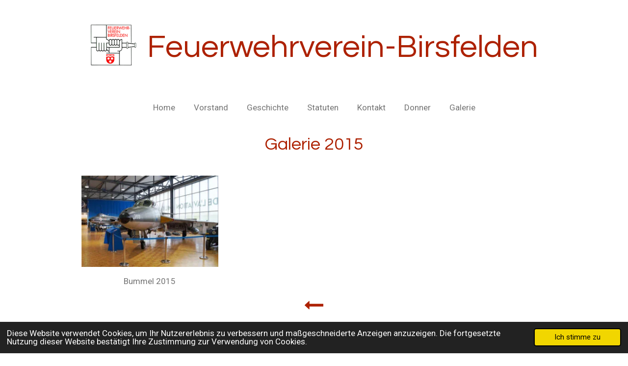

--- FILE ---
content_type: text/html; charset=UTF-8
request_url: https://www.feuerwehrverein-birsfelden.ch/galerie-2015
body_size: 7954
content:
<!DOCTYPE html>
<html lang="de-AT">
    <head>
        <meta http-equiv="Content-Type" content="text/html; charset=utf-8">
        <meta name="viewport" content="width=device-width, initial-scale=1.0, maximum-scale=5.0">
        <meta http-equiv="X-UA-Compatible" content="IE=edge">
        <link rel="canonical" href="https://www.feuerwehrverein-birsfelden.ch/galerie-2015">
        <link rel="sitemap" type="application/xml" href="https://www.feuerwehrverein-birsfelden.ch/sitemap.xml">
        <meta property="og:title" content="Galerie 2015 | feuerwehrverein-birsfelden.ch">
        <meta property="og:url" content="https://www.feuerwehrverein-birsfelden.ch/galerie-2015">
        <base href="https://www.feuerwehrverein-birsfelden.ch/">
        <meta name="description" property="og:description" content="">
                <script nonce="d303d540b255edd26b6355f25ccd0006">
            
            window.JOUWWEB = window.JOUWWEB || {};
            window.JOUWWEB.application = window.JOUWWEB.application || {};
            window.JOUWWEB.application = {"backends":[{"domain":"jouwweb.nl","freeDomain":"jouwweb.site"},{"domain":"webador.com","freeDomain":"webadorsite.com"},{"domain":"webador.de","freeDomain":"webadorsite.com"},{"domain":"webador.fr","freeDomain":"webadorsite.com"},{"domain":"webador.es","freeDomain":"webadorsite.com"},{"domain":"webador.it","freeDomain":"webadorsite.com"},{"domain":"jouwweb.be","freeDomain":"jouwweb.site"},{"domain":"webador.ie","freeDomain":"webadorsite.com"},{"domain":"webador.co.uk","freeDomain":"webadorsite.com"},{"domain":"webador.at","freeDomain":"webadorsite.com"},{"domain":"webador.be","freeDomain":"webadorsite.com"},{"domain":"webador.ch","freeDomain":"webadorsite.com"},{"domain":"webador.ch","freeDomain":"webadorsite.com"},{"domain":"webador.mx","freeDomain":"webadorsite.com"},{"domain":"webador.com","freeDomain":"webadorsite.com"},{"domain":"webador.dk","freeDomain":"webadorsite.com"},{"domain":"webador.se","freeDomain":"webadorsite.com"},{"domain":"webador.no","freeDomain":"webadorsite.com"},{"domain":"webador.fi","freeDomain":"webadorsite.com"},{"domain":"webador.ca","freeDomain":"webadorsite.com"},{"domain":"webador.ca","freeDomain":"webadorsite.com"},{"domain":"webador.pl","freeDomain":"webadorsite.com"},{"domain":"webador.com.au","freeDomain":"webadorsite.com"},{"domain":"webador.nz","freeDomain":"webadorsite.com"}],"editorLocale":"de-CH","editorTimezone":"Europe\/Zurich","editorLanguage":"de","analytics4TrackingId":"G-E6PZPGE4QM","analyticsDimensions":[],"backendDomain":"www.webador.de","backendShortDomain":"webador.de","backendKey":"webador-de","freeWebsiteDomain":"webadorsite.com","noSsl":false,"build":{"reference":"fec0291"},"linkHostnames":["www.jouwweb.nl","www.webador.com","www.webador.de","www.webador.fr","www.webador.es","www.webador.it","www.jouwweb.be","www.webador.ie","www.webador.co.uk","www.webador.at","www.webador.be","www.webador.ch","fr.webador.ch","www.webador.mx","es.webador.com","www.webador.dk","www.webador.se","www.webador.no","www.webador.fi","www.webador.ca","fr.webador.ca","www.webador.pl","www.webador.com.au","www.webador.nz"],"assetsUrl":"https:\/\/assets.jwwb.nl","loginUrl":"https:\/\/www.webador.de\/anmelden","publishUrl":"https:\/\/www.webador.de\/v2\/website\/3969721\/publish-proxy","adminUserOrIp":false,"pricing":{"plans":{"lite":{"amount":"700","currency":"EUR"},"pro":{"amount":"1200","currency":"EUR"},"business":{"amount":"2400","currency":"EUR"}},"yearlyDiscount":{"price":{"amount":"0","currency":"CHF"},"ratio":0,"percent":"0%","discountPrice":{"amount":"0","currency":"CHF"},"termPricePerMonth":{"amount":"0","currency":"CHF"},"termPricePerYear":{"amount":"0","currency":"CHF"}}},"hcUrl":{"add-product-variants":"https:\/\/help.webador.com\/hc\/de\/articles\/29426751649809","basic-vs-advanced-shipping":"https:\/\/help.webador.com\/hc\/de\/articles\/29426731685777","html-in-head":"https:\/\/help.webador.com\/hc\/de\/articles\/29426689990033","link-domain-name":"https:\/\/help.webador.com\/hc\/de\/articles\/29426688803345","optimize-for-mobile":"https:\/\/help.webador.com\/hc\/de\/articles\/29426707033617","seo":"https:\/\/help.webador.com\/hc\/de\/categories\/29387178511377","transfer-domain-name":"https:\/\/help.webador.com\/hc\/de\/articles\/29426715688209","website-not-secure":"https:\/\/help.webador.com\/hc\/de\/articles\/29426706659729"}};
            window.JOUWWEB.brand = {"type":"webador","name":"Webador","domain":"Webador.de","supportEmail":"support@webador.de"};
                    
                window.JOUWWEB = window.JOUWWEB || {};
                window.JOUWWEB.websiteRendering = {"locale":"de-AT","timezone":"Europe\/Zurich","routes":{"api\/upload\/product-field":"\/_api\/upload\/product-field","checkout\/cart":"\/cart","payment":"\/complete-order\/:publicOrderId","payment\/forward":"\/complete-order\/:publicOrderId\/forward","public-order":"\/order\/:publicOrderId","checkout\/authorize":"\/cart\/authorize\/:gateway","wishlist":"\/wishlist"}};
                                                    window.JOUWWEB.website = {"id":3969721,"locale":"de-AT","enabled":true,"title":"feuerwehrverein-birsfelden.ch","hasTitle":true,"roleOfLoggedInUser":null,"ownerLocale":"de-CH","plan":"pro","freeWebsiteDomain":"webadorsite.com","backendKey":"webador-ch","currency":"CHF","defaultLocale":"de-AT","url":"https:\/\/www.feuerwehrverein-birsfelden.ch\/","homepageSegmentId":16304554,"category":"website","isOffline":false,"isPublished":true,"locales":["de-AT"],"allowed":{"ads":false,"credits":true,"externalLinks":true,"slideshow":true,"customDefaultSlideshow":true,"hostedAlbums":true,"moderators":true,"mailboxQuota":1,"statisticsVisitors":true,"statisticsDetailed":true,"statisticsMonths":1,"favicon":true,"password":true,"freeDomains":1,"freeMailAccounts":1,"canUseLanguages":false,"fileUpload":true,"legacyFontSize":false,"webshop":true,"products":10,"imageText":false,"search":true,"audioUpload":true,"videoUpload":0,"allowDangerousForms":false,"allowHtmlCode":true,"mobileBar":true,"sidebar":false,"poll":false,"allowCustomForms":true,"allowBusinessListing":true,"allowCustomAnalytics":true,"allowAccountingLink":true,"digitalProducts":false,"sitemapElement":true},"mobileBar":{"enabled":false,"theme":"accent","email":{"active":true},"location":{"active":true},"phone":{"active":true},"whatsapp":{"active":false},"social":{"active":false,"network":"facebook"}},"webshop":{"enabled":false,"currency":"CHF","taxEnabled":false,"taxInclusive":true,"vatDisclaimerVisible":true,"orderNotice":null,"orderConfirmation":null,"freeShipping":false,"freeShippingAmount":"0.00","shippingDisclaimerVisible":true,"pickupAllowed":false,"couponAllowed":false,"detailsPageAvailable":true,"socialMediaVisible":false,"termsPage":null,"termsPageUrl":null,"extraTerms":null,"pricingVisible":true,"orderButtonVisible":true,"shippingAdvanced":false,"shippingAdvancedBackEnd":false,"soldOutVisible":true,"backInStockNotificationEnabled":false,"canAddProducts":true,"nextOrderNumber":1,"allowedServicePoints":[],"sendcloudConfigured":false,"sendcloudFallbackPublicKey":"a3d50033a59b4a598f1d7ce7e72aafdf","taxExemptionAllowed":true,"invoiceComment":null,"emptyCartVisible":true,"minimumOrderPrice":null,"productNumbersEnabled":false,"wishlistEnabled":true,"hideTaxOnCart":false},"isTreatedAsWebshop":false};                            window.JOUWWEB.cart = {"products":[],"coupon":null,"shippingCountryCode":null,"shippingChoice":null,"breakdown":[]};                            window.JOUWWEB.scripts = [];                        window.parent.JOUWWEB.colorPalette = window.JOUWWEB.colorPalette;
        </script>
                <title>Galerie 2015 | feuerwehrverein-birsfelden.ch</title>
                                            <link href="https://primary.jwwb.nl/public/z/p/t/temp-gwfldxlzdegxnudlxfnt/touch-icon-iphone.png?bust=1695912599" rel="apple-touch-icon" sizes="60x60">                                                <link href="https://primary.jwwb.nl/public/z/p/t/temp-gwfldxlzdegxnudlxfnt/touch-icon-ipad.png?bust=1695912599" rel="apple-touch-icon" sizes="76x76">                                                <link href="https://primary.jwwb.nl/public/z/p/t/temp-gwfldxlzdegxnudlxfnt/touch-icon-iphone-retina.png?bust=1695912599" rel="apple-touch-icon" sizes="120x120">                                                <link href="https://primary.jwwb.nl/public/z/p/t/temp-gwfldxlzdegxnudlxfnt/touch-icon-ipad-retina.png?bust=1695912599" rel="apple-touch-icon" sizes="152x152">                                                <link href="https://primary.jwwb.nl/public/z/p/t/temp-gwfldxlzdegxnudlxfnt/favicon.png?bust=1695912599" rel="shortcut icon">                                                <link href="https://primary.jwwb.nl/public/z/p/t/temp-gwfldxlzdegxnudlxfnt/favicon.png?bust=1695912599" rel="icon">                                        <meta property="og:image" content="https&#x3A;&#x2F;&#x2F;primary.jwwb.nl&#x2F;public&#x2F;z&#x2F;p&#x2F;t&#x2F;temp-gwfldxlzdegxnudlxfnt&#x2F;j4maaq&#x2F;2015.jpg">
                                    <meta name="twitter:card" content="summary_large_image">
                        <meta property="twitter:image" content="https&#x3A;&#x2F;&#x2F;primary.jwwb.nl&#x2F;public&#x2F;z&#x2F;p&#x2F;t&#x2F;temp-gwfldxlzdegxnudlxfnt&#x2F;j4maaq&#x2F;2015.jpg">
                                                    <script src="https://plausible.io/js/script.manual.js" nonce="d303d540b255edd26b6355f25ccd0006" data-turbo-track="reload" defer data-domain="shard21.jouwweb.nl"></script>
<link rel="stylesheet" type="text/css" href="https://gfonts.jwwb.nl/css?display=fallback&amp;family=Roboto%3A400%2C700%2C400italic%2C700italic%7CQuestrial%3A400%2C700%2C400italic%2C700italic" nonce="d303d540b255edd26b6355f25ccd0006" data-turbo-track="dynamic">
<script src="https://assets.jwwb.nl/assets/build/website-rendering/de-AT.js?bust=88768b4e26be0ff8d48a" nonce="d303d540b255edd26b6355f25ccd0006" data-turbo-track="reload" defer></script>
<script src="https://assets.jwwb.nl/assets/website-rendering/runtime.e9aaeab0c631cbd69aaa.js?bust=0df1501923f96b249330" nonce="d303d540b255edd26b6355f25ccd0006" data-turbo-track="reload" defer></script>
<script src="https://assets.jwwb.nl/assets/website-rendering/103.3d75ec3708e54af67f50.js?bust=cb0aa3c978e146edbd0d" nonce="d303d540b255edd26b6355f25ccd0006" data-turbo-track="reload" defer></script>
<script src="https://assets.jwwb.nl/assets/website-rendering/main.f656389ec507dc20f0cb.js?bust=d20d7cd648ba41ec2448" nonce="d303d540b255edd26b6355f25ccd0006" data-turbo-track="reload" defer></script>
<link rel="preload" href="https://assets.jwwb.nl/assets/website-rendering/styles.e258e1c0caffe3e22b8c.css?bust=00dff845dced716b5f3e" as="style">
<link rel="preload" href="https://assets.jwwb.nl/assets/website-rendering/fonts/icons-website-rendering/font/website-rendering.woff2?bust=bd2797014f9452dadc8e" as="font" crossorigin>
<link rel="preconnect" href="https://gfonts.jwwb.nl">
<link rel="stylesheet" type="text/css" href="https://assets.jwwb.nl/assets/website-rendering/styles.e258e1c0caffe3e22b8c.css?bust=00dff845dced716b5f3e" nonce="d303d540b255edd26b6355f25ccd0006" data-turbo-track="dynamic">
<link rel="preconnect" href="https://assets.jwwb.nl">
<link rel="stylesheet" type="text/css" href="https://primary.jwwb.nl/public/z/p/t/temp-gwfldxlzdegxnudlxfnt/style.css?bust=1768565769" nonce="d303d540b255edd26b6355f25ccd0006" data-turbo-track="dynamic">    </head>
    <body
        id="top"
        class="jw-is-no-slideshow jw-header-is-image-text jw-is-segment-page jw-is-frontend jw-is-no-sidebar jw-is-no-messagebar jw-is-no-touch-device jw-is-no-mobile"
                                    data-jouwweb-page="16326003"
                                                data-jouwweb-segment-id="16326003"
                                                data-jouwweb-segment-type="page"
                                                data-template-threshold="1020"
                                                data-template-name="clean&#x7C;blanco&#x7C;blanco-banner"
                            itemscope
        itemtype="https://schema.org/WebPage"
    >
                                    <meta itemprop="url" content="https://www.feuerwehrverein-birsfelden.ch/galerie-2015">
        <a href="#main-content" class="jw-skip-link">
            Zum Hauptinhalt springen        </a>
        <div class="jw-background"></div>
        <div class="jw-body">
            <div class="jw-mobile-menu jw-mobile-is-text js-mobile-menu">
            <span class="jw-mobile-menu__button jw-mobile-menu__button--dummy"></span>        <div class="jw-mobile-header jw-mobile-header--image-text">
        <a            class="jw-mobile-header-content"
                            href="/"
                        >
                            <img class="jw-mobile-logo jw-mobile-logo--square" src="https://primary.jwwb.nl/public/z/p/t/temp-gwfldxlzdegxnudlxfnt/ws87vl/1680.png?enable-io=true&amp;enable=upscale&amp;height=70" srcset="https://primary.jwwb.nl/public/z/p/t/temp-gwfldxlzdegxnudlxfnt/ws87vl/1680.png?enable-io=true&amp;enable=upscale&amp;height=70 1x" alt="feuerwehrverein-birsfelden.ch" title="feuerwehrverein-birsfelden.ch">                                        <div class="jw-mobile-text">
                    <span style="color: #ad2100; font-size: 120%;">Feuerwehrverein-Birsfelden</span>                </div>
                    </a>
    </div>

    
            <button
            type="button"
            class="jw-mobile-menu__button jw-mobile-toggle"
            aria-label="Menü anzeigen"
        >
            <span class="jw-icon-burger"></span>
        </button>
    </div>
            <div class="topmenu">
    <header>
        <div class="topmenu-inner js-topbar-content-container">
            <div class="jw-header-logo">
            <div
    id="jw-header-image-container"
    class="jw-header jw-header-image jw-header-image-toggle"
    style="flex-basis: 97px; max-width: 97px; flex-shrink: 1;"
>
            <a href="/">
        <img id="jw-header-image" data-image-id="93733447" srcset="https://primary.jwwb.nl/public/z/p/t/temp-gwfldxlzdegxnudlxfnt/ws87vl/1680.png?enable-io=true&amp;width=97 97w" class="jw-header-image" title="feuerwehrverein-birsfelden.ch" style="" sizes="97px" width="97" height="86" intrinsicsize="97.00 x 86.00" alt="feuerwehrverein-birsfelden.ch">                </a>
    </div>
        <div
    class="jw-header jw-header-title-container jw-header-text jw-header-text-toggle"
    data-stylable="true"
>
    <a        id="jw-header-title"
        class="jw-header-title"
                    href="/"
            >
        <span style="color: #ad2100; font-size: 120%;">Feuerwehrverein-Birsfelden</span>    </a>
</div>
</div>
            <nav class="menu jw-menu-copy">
                <ul
    id="jw-menu"
    class="jw-menu jw-menu-horizontal"
            >
            <li
    class="jw-menu-item"
>
        <a        class="jw-menu-link"
        href="/"                                            data-page-link-id="16304554"
                            >
                <span class="">
            Home        </span>
            </a>
                </li>
            <li
    class="jw-menu-item"
>
        <a        class="jw-menu-link"
        href="/vorstand"                                            data-page-link-id="16304555"
                            >
                <span class="">
            Vorstand        </span>
            </a>
                </li>
            <li
    class="jw-menu-item"
>
        <a        class="jw-menu-link"
        href="/geschichte"                                            data-page-link-id="16305376"
                            >
                <span class="">
            Geschichte        </span>
            </a>
                </li>
            <li
    class="jw-menu-item"
>
        <a        class="jw-menu-link"
        href="/statuten"                                            data-page-link-id="16305387"
                            >
                <span class="">
            Statuten        </span>
            </a>
                </li>
            <li
    class="jw-menu-item"
>
        <a        class="jw-menu-link"
        href="/kontakt"                                            data-page-link-id="16304556"
                            >
                <span class="">
            Kontakt        </span>
            </a>
                </li>
            <li
    class="jw-menu-item"
>
        <a        class="jw-menu-link"
        href="/donner"                                            data-page-link-id="16306460"
                            >
                <span class="">
            Donner        </span>
            </a>
                </li>
            <li
    class="jw-menu-item"
>
        <a        class="jw-menu-link"
        href="/galerie"                                            data-page-link-id="21285386"
                            >
                <span class="">
            Galerie        </span>
            </a>
                </li>
    
    </ul>

    <script nonce="d303d540b255edd26b6355f25ccd0006" id="jw-mobile-menu-template" type="text/template">
        <ul id="jw-menu" class="jw-menu jw-menu-horizontal">
                            <li
    class="jw-menu-item"
>
        <a        class="jw-menu-link"
        href="/"                                            data-page-link-id="16304554"
                            >
                <span class="">
            Home        </span>
            </a>
                </li>
                            <li
    class="jw-menu-item"
>
        <a        class="jw-menu-link"
        href="/vorstand"                                            data-page-link-id="16304555"
                            >
                <span class="">
            Vorstand        </span>
            </a>
                </li>
                            <li
    class="jw-menu-item"
>
        <a        class="jw-menu-link"
        href="/geschichte"                                            data-page-link-id="16305376"
                            >
                <span class="">
            Geschichte        </span>
            </a>
                </li>
                            <li
    class="jw-menu-item"
>
        <a        class="jw-menu-link"
        href="/statuten"                                            data-page-link-id="16305387"
                            >
                <span class="">
            Statuten        </span>
            </a>
                </li>
                            <li
    class="jw-menu-item"
>
        <a        class="jw-menu-link"
        href="/kontakt"                                            data-page-link-id="16304556"
                            >
                <span class="">
            Kontakt        </span>
            </a>
                </li>
                            <li
    class="jw-menu-item"
>
        <a        class="jw-menu-link"
        href="/donner"                                            data-page-link-id="16306460"
                            >
                <span class="">
            Donner        </span>
            </a>
                </li>
                            <li
    class="jw-menu-item"
>
        <a        class="jw-menu-link"
        href="/galerie"                                            data-page-link-id="21285386"
                            >
                <span class="">
            Galerie        </span>
            </a>
                </li>
            
                    </ul>
    </script>
            </nav>
        </div>
    </header>
</div>
<script nonce="d303d540b255edd26b6355f25ccd0006">
    var backgroundElement = document.querySelector('.jw-background');

    JOUWWEB.templateConfig = {
        header: {
            selector: '.topmenu',
            mobileSelector: '.jw-mobile-menu',
            updatePusher: function (height, state) {

                if (state === 'desktop') {
                    // Expose the header height as a custom property so
                    // we can use this to set the background height in CSS.
                    if (backgroundElement && height) {
                        backgroundElement.setAttribute('style', '--header-height: ' + height + 'px;');
                    }
                } else if (state === 'mobile') {
                    $('.jw-menu-clone .jw-menu').css('margin-top', height);
                }
            },
        },
    };
</script>
<div class="main-content">
    
<main id="main-content" class="block-content">
    <div data-section-name="content" class="jw-section jw-section-content jw-responsive">
        <div
    id="jw-element-244331692"
    data-jw-element-id="244331692"
        class="jw-tree-node jw-element jw-strip-root jw-tree-container jw-node-is-first-child jw-node-is-last-child"
>
    <div
    id="jw-element-360621805"
    data-jw-element-id="360621805"
        class="jw-tree-node jw-element jw-strip jw-tree-container jw-strip--default jw-strip--style-color jw-strip--color-default jw-strip--padding-both jw-node-is-first-child jw-strip--primary jw-node-is-last-child"
>
    <div class="jw-strip__content-container"><div class="jw-strip__content jw-responsive">
                    <div
    id="jw-element-244331693"
    data-jw-element-id="244331693"
        class="jw-tree-node jw-element jw-image-text jw-node-is-first-child"
>
    <div class="jw-element-imagetext-text">
            <h2 class="jw-heading-100" style="text-align: center;">Galerie 2015</h2>    </div>
</div><div
    id="jw-element-244331694"
    data-jw-element-id="244331694"
        class="jw-tree-node jw-element jw-spacer"
>
    <div
    class="jw-element-spacer-container "
    style="height: 10px"
>
    </div>
</div><div
    id="jw-element-244331695"
    data-jw-element-id="244331695"
        class="jw-tree-node jw-element jw-columns jw-tree-container jw-tree-horizontal jw-columns--mode-flex"
>
    <div
    id="jw-element-244331696"
    data-jw-element-id="244331696"
            style="width: 33.333333333333%"
        class="jw-tree-node jw-element jw-column jw-tree-container jw-node-is-first-child jw-responsive lt400 lt480 lt540 lt600 lt640 lt800"
>
    <div
    id="jw-element-244331700"
    data-jw-element-id="244331700"
        class="jw-tree-node jw-element jw-image jw-node-is-first-child"
>
    <div
    class="jw-intent jw-element-image jw-element-content jw-element-image-is-center"
            style="width: 279px;"
    >
            
                    <a href="https://photos.app.goo.gl/TXAAoVp2qKti5oE39" target="_blank" rel="noopener">        
                <picture
            class="jw-element-image__image-wrapper jw-image-is-square jw-intrinsic"
            style="padding-top: 66.6667%;"
        >
                                            <img class="jw-element-image__image jw-intrinsic__item" style="--jw-element-image--pan-x: 0.5; --jw-element-image--pan-y: 0.5;" alt="" src="https://primary.jwwb.nl/public/z/p/t/temp-gwfldxlzdegxnudlxfnt/2015.jpg" srcset="https://primary.jwwb.nl/public/z/p/t/temp-gwfldxlzdegxnudlxfnt/j4maaq/2015.jpg?enable-io=true&amp;width=96 96w, https://primary.jwwb.nl/public/z/p/t/temp-gwfldxlzdegxnudlxfnt/j4maaq/2015.jpg?enable-io=true&amp;width=147 147w, https://primary.jwwb.nl/public/z/p/t/temp-gwfldxlzdegxnudlxfnt/j4maaq/2015.jpg?enable-io=true&amp;width=226 226w, https://primary.jwwb.nl/public/z/p/t/temp-gwfldxlzdegxnudlxfnt/j4maaq/2015.jpg?enable-io=true&amp;width=347 347w, https://primary.jwwb.nl/public/z/p/t/temp-gwfldxlzdegxnudlxfnt/j4maaq/2015.jpg?enable-io=true&amp;width=532 532w, https://primary.jwwb.nl/public/z/p/t/temp-gwfldxlzdegxnudlxfnt/j4maaq/2015.jpg?enable-io=true&amp;width=816 816w, https://primary.jwwb.nl/public/z/p/t/temp-gwfldxlzdegxnudlxfnt/j4maaq/2015.jpg?enable-io=true&amp;width=1252 1252w, https://primary.jwwb.nl/public/z/p/t/temp-gwfldxlzdegxnudlxfnt/j4maaq/2015.jpg?enable-io=true&amp;width=1920 1920w" sizes="auto, min(100vw, 279px), 100vw" loading="lazy" width="300" height="200">                    </picture>

                    </a>
            </div>
</div><div
    id="jw-element-244331701"
    data-jw-element-id="244331701"
        class="jw-tree-node jw-element jw-image-text jw-node-is-last-child"
>
    <div class="jw-element-imagetext-text">
            <p style="text-align: center;"><span class="">Bummel 2015</span><span class=""></span></p>    </div>
</div></div><div
    id="jw-element-244331697"
    data-jw-element-id="244331697"
            style="width: 33.333333333333%"
        class="jw-tree-node jw-element jw-column jw-tree-container jw-responsive lt400 lt480 lt540 lt600 lt640 lt800"
>
    <div
    id="jw-element-244331704"
    data-jw-element-id="244331704"
        class="jw-tree-node jw-element jw-spacer jw-node-is-first-child jw-node-is-last-child"
>
    <div
    class="jw-element-spacer-container "
    style="height: 10px"
>
    </div>
</div></div><div
    id="jw-element-244331698"
    data-jw-element-id="244331698"
            style="width: 33.333333333333%"
        class="jw-tree-node jw-element jw-column jw-tree-container jw-node-is-last-child jw-responsive lt400 lt480 lt540 lt600 lt640 lt800"
>
    <div
    id="jw-element-244331706"
    data-jw-element-id="244331706"
        class="jw-tree-node jw-element jw-spacer jw-node-is-first-child jw-node-is-last-child"
>
    <div
    class="jw-element-spacer-container "
    style="height: 10px"
>
    </div>
</div></div></div><div
    id="jw-element-244622257"
    data-jw-element-id="244622257"
        class="jw-tree-node jw-element jw-image jw-node-is-last-child"
>
    <div
    class="jw-intent jw-element-image jw-element-content jw-element-image-is-center jw-element-image-is-icon"
            style="width: 38px;"
    >
            
                    <a href="/galerie" data-page-link-id="16305994">        
                <picture
            class="jw-element-image__image-wrapper jw-image-is-flat jw-intrinsic"
            style="padding-top: 100%;"
        >
                            <div class="jw-element-image__image jw-intrinsic__item jw-icon-image">
                    <div
                        class="jw-icon-image__inner"
                        style="--jw-element-image--icon-image: url('https://assets.jwwb.nl/assets/img/icons/long-arrow-pointing-to-left.svg');"
                    ></div>
                </div>
                    </picture>

                    </a>
            </div>
</div></div></div></div></div>            </div>
</main>
    </div>
<footer class="block-footer">
    <div
        data-section-name="footer"
        class="jw-section jw-section-footer jw-responsive"
    >
                <div class="jw-strip jw-strip--default jw-strip--style-color jw-strip--primary jw-strip--color-default jw-strip--padding-both"><div class="jw-strip__content-container"><div class="jw-strip__content jw-responsive">            <div
    id="jw-element-244075101"
    data-jw-element-id="244075101"
        class="jw-tree-node jw-element jw-simple-root jw-tree-container jw-node-is-first-child jw-node-is-last-child"
>
    <div
    id="jw-element-249678153"
    data-jw-element-id="249678153"
        class="jw-tree-node jw-element jw-image-text jw-node-is-first-child jw-node-is-last-child"
>
    <div class="jw-element-imagetext-text">
            <p style="text-align: center;" class="jw-text-small"><span><strong>&copy; 2026 feuerwehrverein-birsfelden.ch | <a data-jwlink-type="page" data-jwlink-identifier="16306921" data-jwlink-title="Impressum" href="/impressum" data-jwlink-readonly="true">Impressum</a> | <a data-jwlink-type="page" data-jwlink-identifier="16306899" data-jwlink-title="Datenschutzerkl&auml;rung" href="/datenschutzerklaerung" data-jwlink-readonly="true">Datenschutzerkl&auml;rung</a> | <a data-jwlink-type="page" data-jwlink-identifier="16306836" data-jwlink-title="Sitemap" href="/sitemap" data-jwlink-readonly="false">Sitemap&nbsp;</a>|&nbsp; <a data-jwlink-type="extern" data-jwlink-identifier="http://nefweb-werkstatt.ch" data-jwlink-title="" target="_blank" href="http://nefweb-werkstatt.ch" rel="noopener">Support by nefweb-werkstatt.ch</a></strong></span></p>    </div>
</div></div>                            <div class="jw-credits clear">
                    <div class="jw-credits-owner">
                        <div id="jw-footer-text">
                            <div class="jw-footer-text-content">
                                                            </div>
                        </div>
                    </div>
                    <div class="jw-credits-right">
                                                                    </div>
                </div>
                    </div></div></div>    </div>
</footer>
            
<div class="jw-bottom-bar__container">
    </div>
<div class="jw-bottom-bar__spacer">
    </div>

            <div id="jw-variable-loaded" style="display: none;"></div>
            <div id="jw-variable-values" style="display: none;">
                                    <span data-jw-variable-key="background-color" class="jw-variable-value-background-color"></span>
                                    <span data-jw-variable-key="background" class="jw-variable-value-background"></span>
                                    <span data-jw-variable-key="font-family" class="jw-variable-value-font-family"></span>
                                    <span data-jw-variable-key="paragraph-color" class="jw-variable-value-paragraph-color"></span>
                                    <span data-jw-variable-key="paragraph-link-color" class="jw-variable-value-paragraph-link-color"></span>
                                    <span data-jw-variable-key="paragraph-font-size" class="jw-variable-value-paragraph-font-size"></span>
                                    <span data-jw-variable-key="heading-color" class="jw-variable-value-heading-color"></span>
                                    <span data-jw-variable-key="heading-link-color" class="jw-variable-value-heading-link-color"></span>
                                    <span data-jw-variable-key="heading-font-size" class="jw-variable-value-heading-font-size"></span>
                                    <span data-jw-variable-key="heading-font-family" class="jw-variable-value-heading-font-family"></span>
                                    <span data-jw-variable-key="menu-text-color" class="jw-variable-value-menu-text-color"></span>
                                    <span data-jw-variable-key="menu-text-link-color" class="jw-variable-value-menu-text-link-color"></span>
                                    <span data-jw-variable-key="menu-text-font-size" class="jw-variable-value-menu-text-font-size"></span>
                                    <span data-jw-variable-key="menu-font-family" class="jw-variable-value-menu-font-family"></span>
                                    <span data-jw-variable-key="menu-capitalize" class="jw-variable-value-menu-capitalize"></span>
                                    <span data-jw-variable-key="website-size" class="jw-variable-value-website-size"></span>
                                    <span data-jw-variable-key="content-color" class="jw-variable-value-content-color"></span>
                                    <span data-jw-variable-key="accent-color" class="jw-variable-value-accent-color"></span>
                                    <span data-jw-variable-key="footer-text-color" class="jw-variable-value-footer-text-color"></span>
                                    <span data-jw-variable-key="footer-text-link-color" class="jw-variable-value-footer-text-link-color"></span>
                                    <span data-jw-variable-key="footer-text-font-size" class="jw-variable-value-footer-text-font-size"></span>
                                    <span data-jw-variable-key="menu-color" class="jw-variable-value-menu-color"></span>
                                    <span data-jw-variable-key="footer-color" class="jw-variable-value-footer-color"></span>
                                    <span data-jw-variable-key="menu-background" class="jw-variable-value-menu-background"></span>
                                    <span data-jw-variable-key="menu-style" class="jw-variable-value-menu-style"></span>
                                    <span data-jw-variable-key="menu-divider" class="jw-variable-value-menu-divider"></span>
                                    <span data-jw-variable-key="menu-lines" class="jw-variable-value-menu-lines"></span>
                            </div>
        </div>
                            <script nonce="d303d540b255edd26b6355f25ccd0006" type="application/ld+json">[{"@context":"https:\/\/schema.org","@type":"Organization","url":"https:\/\/www.feuerwehrverein-birsfelden.ch\/","name":"feuerwehrverein-birsfelden.ch","logo":{"@type":"ImageObject","url":"https:\/\/primary.jwwb.nl\/public\/z\/p\/t\/temp-gwfldxlzdegxnudlxfnt\/ws87vl\/1680.png?enable-io=true&enable=upscale&height=60","width":68,"height":60}}]</script>
                <script nonce="d303d540b255edd26b6355f25ccd0006">window.JOUWWEB = window.JOUWWEB || {}; window.JOUWWEB.experiment = {"enrollments":{},"defaults":{"only-annual-discount-restart":"3months-50pct","ai-homepage-structures":"on","checkout-shopping-cart-design":"on","ai-page-wizard-ui":"on","payment-cycle-dropdown":"on","trustpilot-checkout":"widget","improved-homepage-structures":"on"}};</script>        <script nonce="d303d540b255edd26b6355f25ccd0006">
            window.JOUWWEB = window.JOUWWEB || {};
            window.JOUWWEB.cookieConsent = {"theme":"jw","showLink":false,"content":{"message":"Diese Website verwendet Cookies, um Ihr Nutzererlebnis zu verbessern und ma\u00dfgeschneiderte Anzeigen anzuzeigen. Die fortgesetzte Nutzung dieser Website best\u00e4tigt Ihre Zustimmung zur Verwendung von Cookies.","dismiss":"Ich stimme zu"},"autoOpen":true,"cookie":{"name":"cookieconsent_status"}};
        </script>
<script nonce="d303d540b255edd26b6355f25ccd0006">window.plausible = window.plausible || function() { (window.plausible.q = window.plausible.q || []).push(arguments) };plausible('pageview', { props: {website: 3969721 }});</script>                                </body>
</html>
